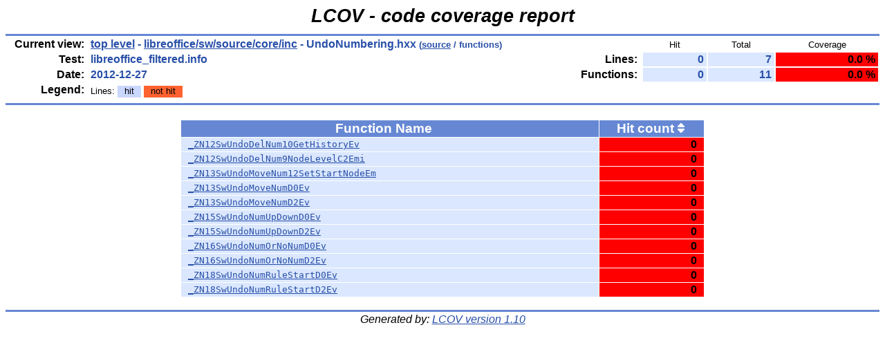

--- FILE ---
content_type: text/html
request_url: https://dev-builds.libreoffice.org/lcov_reports/archive/master~2012-12-23_14.37.59/libreoffice/sw/source/core/inc/UndoNumbering.hxx.func.html
body_size: 1125
content:
<!DOCTYPE HTML PUBLIC "-//W3C//DTD HTML 4.01 Transitional//EN">

<html lang="en">

<head>
  <meta http-equiv="Content-Type" content="text/html; charset=UTF-8">
  <title>LCOV - libreoffice_filtered.info - libreoffice/sw/source/core/inc/UndoNumbering.hxx - functions</title>
  <link rel="stylesheet" type="text/css" href="../../../../../gcov.css">
</head>

<body>

  <table width="100%" border=0 cellspacing=0 cellpadding=0>
    <tr><td class="title">LCOV - code coverage report</td></tr>
    <tr><td class="ruler"><img src="../../../../../glass.png" width=3 height=3 alt=""></td></tr>

    <tr>
      <td width="100%">
        <table cellpadding=1 border=0 width="100%">
          <tr>
            <td width="10%" class="headerItem">Current view:</td>
            <td width="35%" class="headerValue"><a href="../../../../../index.html">top level</a> - <a href="index.html">libreoffice/sw/source/core/inc</a> - UndoNumbering.hxx<span style="font-size: 80%;"> (<a href="UndoNumbering.hxx.gcov.html">source</a> / functions)</span></td>
            <td width="5%"></td>
            <td width="15%"></td>
            <td width="10%" class="headerCovTableHead">Hit</td>
            <td width="10%" class="headerCovTableHead">Total</td>
            <td width="15%" class="headerCovTableHead">Coverage</td>
          </tr>
          <tr>
            <td class="headerItem">Test:</td>
            <td class="headerValue">libreoffice_filtered.info</td>
            <td></td>
            <td class="headerItem">Lines:</td>
            <td class="headerCovTableEntry">0</td>
            <td class="headerCovTableEntry">7</td>
            <td class="headerCovTableEntryLo">0.0 %</td>
          </tr>
          <tr>
            <td class="headerItem">Date:</td>
            <td class="headerValue">2012-12-27</td>
            <td></td>
            <td class="headerItem">Functions:</td>
            <td class="headerCovTableEntry">0</td>
            <td class="headerCovTableEntry">11</td>
            <td class="headerCovTableEntryLo">0.0 %</td>
          </tr>
          <tr>
            <td class="headerItem">Legend:</td>
            <td class="headerValueLeg">            Lines:
            <span class="coverLegendCov">hit</span>
            <span class="coverLegendNoCov">not hit</span>
</td>
            <td></td>
          </tr>
          <tr><td><img src="../../../../../glass.png" width=3 height=3 alt=""></td></tr>
        </table>
      </td>
    </tr>

    <tr><td class="ruler"><img src="../../../../../glass.png" width=3 height=3 alt=""></td></tr>
  </table>

  <center>
  <table width="60%" cellpadding=1 cellspacing=1 border=0>
    <tr><td><br></td></tr>
    <tr>
      <td width="80%" class="tableHead">Function Name <span class="tableHeadSort"><img src="../../../../../glass.png" width=10 height=14 alt="Sort by function name" title="Sort by function name" border=0></span></td>
      <td width="20%" class="tableHead">Hit count <span class="tableHeadSort"><a href="UndoNumbering.hxx.func-sort-c.html"><img src="../../../../../updown.png" width=10 height=14 alt="Sort by hit count" title="Sort by hit count" border=0></a></span></td>
    </tr>
    <tr>
              <td class="coverFn"><a href="UndoNumbering.hxx.gcov.html#80">_ZN12SwUndoDelNum10GetHistoryEv</a></td>
              <td class="coverFnLo">0</td>
            </tr>
    <tr>
              <td class="coverFn"><a href="UndoNumbering.hxx.gcov.html#65">_ZN12SwUndoDelNum9NodeLevelC2Emi</a></td>
              <td class="coverFnLo">0</td>
            </tr>
    <tr>
              <td class="coverFn"><a href="UndoNumbering.hxx.gcov.html#95">_ZN13SwUndoMoveNum12SetStartNodeEm</a></td>
              <td class="coverFnLo">0</td>
            </tr>
    <tr>
              <td class="coverFn"><a href="UndoNumbering.hxx.gcov.html#83">_ZN13SwUndoMoveNumD0Ev</a></td>
              <td class="coverFnLo">0</td>
            </tr>
    <tr>
              <td class="coverFn"><a href="UndoNumbering.hxx.gcov.html#83">_ZN13SwUndoMoveNumD2Ev</a></td>
              <td class="coverFnLo">0</td>
            </tr>
    <tr>
              <td class="coverFn"><a href="UndoNumbering.hxx.gcov.html#98">_ZN15SwUndoNumUpDownD0Ev</a></td>
              <td class="coverFnLo">0</td>
            </tr>
    <tr>
              <td class="coverFn"><a href="UndoNumbering.hxx.gcov.html#98">_ZN15SwUndoNumUpDownD2Ev</a></td>
              <td class="coverFnLo">0</td>
            </tr>
    <tr>
              <td class="coverFn"><a href="UndoNumbering.hxx.gcov.html#110">_ZN16SwUndoNumOrNoNumD0Ev</a></td>
              <td class="coverFnLo">0</td>
            </tr>
    <tr>
              <td class="coverFn"><a href="UndoNumbering.hxx.gcov.html#110">_ZN16SwUndoNumOrNoNumD2Ev</a></td>
              <td class="coverFnLo">0</td>
            </tr>
    <tr>
              <td class="coverFn"><a href="UndoNumbering.hxx.gcov.html#124">_ZN18SwUndoNumRuleStartD0Ev</a></td>
              <td class="coverFnLo">0</td>
            </tr>
    <tr>
              <td class="coverFn"><a href="UndoNumbering.hxx.gcov.html#124">_ZN18SwUndoNumRuleStartD2Ev</a></td>
              <td class="coverFnLo">0</td>
            </tr>
  </table>
  <br>
  </center>
  <table width="100%" border=0 cellspacing=0 cellpadding=0>
    <tr><td class="ruler"><img src="../../../../../glass.png" width=3 height=3 alt=""></td></tr>
    <tr><td class="versionInfo">Generated by: <a href="http://ltp.sourceforge.net/coverage/lcov.php" target="_parent">LCOV version 1.10</a></td></tr>
  </table>
  <br>

</body>
</html>
